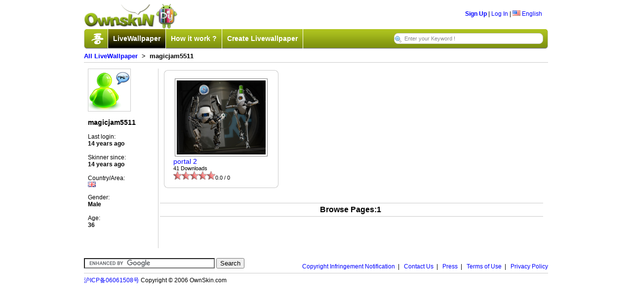

--- FILE ---
content_type: text/html;charset=UTF-8
request_url: http://android.ownskin.com/lwp_home.jsp?u=magicjam5511
body_size: 14351
content:
<!DOCTYPE HTML PUBLIC "-//W3C//DTD HTML 4.01 Transitional//EN"
 "http://www.w3.org/TR/html4/loose.dtd">

<html><head>
<title>Ownskin - Android Live Wallpaper</title>
<meta http-equiv="Content-Type" content="text/html; charset=UTF-8">
<meta name="Description" content="Create your own mobile Live wallpaper, theme, wallpaper, flash with our free online mobile content creator. Supported phone include Nokia, SonyEricsson, Samsung, Apple Windows mobile, BlackBerry and Android."/>
<meta name="Keywords" content="free nokia theme, free download, nokia theme creator, animated theme, animation theme, sonyericsson theme, free sony ericsson theme, sonyericsson theme creator, theme maker, ownskin, Android Live Wallpaper, Blackberry Theme, Windows Theme, Mobile Flash creator."/>
<meta name="ROBOTS" content="index,follow"/>
<meta name="verify-v1" content="3/IMLfMRtSme8fMLjG4CWgu+eWswEzsG0rTtqdrbJIY=" />
<link rel="stylesheet" href="css/core_090310.css?20090606" type="text/css">
<link rel="stylesheet" href="css/classified.css" type="text/css">
<!--[if IE]>  <link rel="stylesheet" href="css/ie_2.css" type="text/css">  <![endif]-->
<!--[if lt IE 6]> <link rel="stylesheet" href="css/iequirks.css" type="text/css">  <![endif]-->

<script type="text/javascript" src="js/protoculous.js"></script>
<script type="text/javascript" src="js/shadowbox_os.js"></script>
<script type="text/javascript" src="js/j_081222.js?20090605"></script>
<script type="text/javascript" src="js/classified.js"></script>
<script type="text/javascript">	
	Event.observe(document, 'dom:loaded', function() {
		Shadowbox.init();
		os2 = new os2uibox({cancel: 'Cancel', ok: 'Ok', yes: 'Yes', no: 'No'});
		myBoxes = Array( new dropBox("login", "login-box", 1),
						new dropBox("lang", "lang-box", 0),
						new dropBox("account", "account-box", 0),
						new dropBox("resolution", "resolution-box", 0),
						new dropBox("guilde", "guilde-box", 1),
						new dropBox("tip", "tip-box", 1),
						new dropBox("time", "time-box", 0));
	
		osDC = new dropCtrls(myBoxes);
	
		tooltip.init();
		loadPageJS();
	});
	
	function loadPageJS() {} 
	function ajaxRecall() {
		tooltip.init ();
		Shadowbox.setup();
	}
	
	function submitenter(myfield,e){
		var keycode;
		if (window.event) keycode = window.event.keyCode;
		else if (e) keycode = e.which;
		else return true;
		
		if (keycode == 13){
		   myfield.form.submit();
		   return false;
		}else
		   return true;
	}

</script>
</head>

<body>
<div id="wrap">

<div style="width: 100%; position: relative; height: 95px; margin-bottom: 5px; ">
	<div style="width:100%; height:53px; position: relative; ">
		<div style="float:left;"><a href="http://www.ownskin.com"><img src="img/logo.png" class="border-none"></a></div>
		<div style="float:right; margin-top:15px; margin-right:12px;">
		
			<b><a href="signup_login?lwp=1">Sign Up</a></b> | 
					<a href="signup_login" id="login" onclick="return false">Log In</a> | 
			<a href="#" id="lang" onclick="return false;"><img src="img/flag/f0-US.gif" class="ico-flag" alt="US" /> English</a>
			
			<div id="login-box" class="popup-box">
					<h1>Log In</h1>
			
					<div class="content">
					<form method="post" action="signup_login">
					<input type="hidden" name="lwp" value="1" />
					<input type="hidden" name="current_form" value="loginForm" />
					<input type="hidden" name="next" value="/lwp_home.jsp?u=magicjam5511" />
					<table>
						<tr>
						<th>User Name:</th>
						<td><input type="text" id="login-username" name="username"></td>
						</tr>
						
						<tr>
						<th>Password:</th>
						<td><input type="password" id="login-password" name="password"></td>
						</tr>
						
						<tr>
						<td>&nbsp;</td>
						<td><button type="submit">Log In</button></td>
						</tr>
					</table>
			
					</form>
					<p><b>Forget:</b>&nbsp;<a href="forgot?lwp=1&t=1">User Name</a> | <a href="forgot?lwp=1&t=2">Password</a></p>
					</div>
					</div>
			<div id="lang-box" class="popup-box">
			<div class="content">
			<img src="img/flag/f0-CN.gif" alt="CN" class="ico-flag" onclick="location.href='setlang.jsp?l=zh&n=%2Flwp_home.jsp%3Fu%3Dmagicjam5511'"> <a class='headerLink' href='setlang.jsp?l=zh&n=%2Flwp_home.jsp%3Fu%3Dmagicjam5511'>&#20013;&#25991;(&#31616;)</a> <!--By &#30334;&#30097;//--><br><img src="img/flag/f0-TW.gif" alt="TW" class="ico-flag" onclick="location.href='setlang.jsp?l=tw&n=%2Flwp_home.jsp%3Fu%3Dmagicjam5511'"> <a class='headerLink' href='setlang.jsp?l=tw&n=%2Flwp_home.jsp%3Fu%3Dmagicjam5511'>&#20013;&#25991;(&#32321;)</a> <!--By &#30334;&#30097;//--><br><img src="img/flag/f0-SA.gif" alt="SA" class="ico-flag" onclick="location.href='setlang.jsp?l=ar&n=%2Flwp_home.jsp%3Fu%3Dmagicjam5511'"> <a class='headerLink' href='setlang.jsp?l=ar&n=%2Flwp_home.jsp%3Fu%3Dmagicjam5511'>&#1575;&#1604;&#1593;&#1585;&#1576;&#1610;&#1607;</a> <!--By Saad//--><br><img src="img/flag/f0-JP.gif" alt="JP" class="ico-flag" onclick="location.href='setlang.jsp?l=jp&n=%2Flwp_home.jsp%3Fu%3Dmagicjam5511'"> <a class='headerLink' href='setlang.jsp?l=jp&n=%2Flwp_home.jsp%3Fu%3Dmagicjam5511'>&#26085;&#26412;&#35486;</a> <!--By &#20013;&#24029;&#31056;&#36628;//--><br><img src="img/flag/f0-PL.gif" alt="PL" class="ico-flag" onclick="location.href='setlang.jsp?l=pl&n=%2Flwp_home.jsp%3Fu%3Dmagicjam5511'"> <a class='headerLink' href='setlang.jsp?l=pl&n=%2Flwp_home.jsp%3Fu%3Dmagicjam5511'>J&#281;zyk polski</a> <!--By Sebastian//--><br><img src="img/flag/f0-TH.gif" alt="TH" class="ico-flag" onclick="location.href='setlang.jsp?l=th&n=%2Flwp_home.jsp%3Fu%3Dmagicjam5511'"> <a class='headerLink' href='setlang.jsp?l=th&n=%2Flwp_home.jsp%3Fu%3Dmagicjam5511'>&#3616;&#3634;&#3625;&#3634;&#3652;&#3607;&#3618;</a> <!--By Annie Lin//--><br><img src="img/flag/f0-IT.gif" alt="IT" class="ico-flag" onclick="location.href='setlang.jsp?l=it&n=%2Flwp_home.jsp%3Fu%3Dmagicjam5511'"> <a class='headerLink' href='setlang.jsp?l=it&n=%2Flwp_home.jsp%3Fu%3Dmagicjam5511'>Italiano</a> <!--By F.Salvatelli,F.Confuorto//--><br><img src="img/flag/f0-TR.gif" alt="TR" class="ico-flag" onclick="location.href='setlang.jsp?l=tr&n=%2Flwp_home.jsp%3Fu%3Dmagicjam5511'"> <a class='headerLink' href='setlang.jsp?l=tr&n=%2Flwp_home.jsp%3Fu%3Dmagicjam5511'>T&#252;rk&#231;e</a> <!--By Erhanersoz//--><br><img src="img/flag/f0-VN.gif" alt="VN" class="ico-flag" onclick="location.href='setlang.jsp?l=vi&n=%2Flwp_home.jsp%3Fu%3Dmagicjam5511'"> <a class='headerLink' href='setlang.jsp?l=vi&n=%2Flwp_home.jsp%3Fu%3Dmagicjam5511'>Vi&#7879;t Nam</a> <!--By Nguyen Trung Hieu//--><br><img src="img/flag/f0-RU.gif" alt="RU" class="ico-flag" onclick="location.href='setlang.jsp?l=ru&n=%2Flwp_home.jsp%3Fu%3Dmagicjam5511'"> <a class='headerLink' href='setlang.jsp?l=ru&n=%2Flwp_home.jsp%3Fu%3Dmagicjam5511'>&#1056;&#1091;&#1089;&#1089;&#1082;&#1080;&#1081;</a> <!--By Outsider//--><br><img src="img/flag/f0-ES.gif" alt="ES" class="ico-flag" onclick="location.href='setlang.jsp?l=es&n=%2Flwp_home.jsp%3Fu%3Dmagicjam5511'"> <a class='headerLink' href='setlang.jsp?l=es&n=%2Flwp_home.jsp%3Fu%3Dmagicjam5511'>Espa&#241;ol</a> <!--By Driuworld//--><br><img src="img/flag/f0-NL.gif" alt="NL" class="ico-flag" onclick="location.href='setlang.jsp?l=nl&n=%2Flwp_home.jsp%3Fu%3Dmagicjam5511'"> <a class='headerLink' href='setlang.jsp?l=nl&n=%2Flwp_home.jsp%3Fu%3Dmagicjam5511'>Nederlands</a> <!--By Catyes//--><br><img src="img/flag/f0-ID.gif" alt="ID" class="ico-flag" onclick="location.href='setlang.jsp?l=id&n=%2Flwp_home.jsp%3Fu%3Dmagicjam5511'"> <a class='headerLink' href='setlang.jsp?l=id&n=%2Flwp_home.jsp%3Fu%3Dmagicjam5511'>Indonesia</a> <!--By Yudi Afrianto//--><br><img src="img/flag/f0-FR.gif" alt="FR" class="ico-flag" onclick="location.href='setlang.jsp?l=fr&n=%2Flwp_home.jsp%3Fu%3Dmagicjam5511'"> <a class='headerLink' href='setlang.jsp?l=fr&n=%2Flwp_home.jsp%3Fu%3Dmagicjam5511'>Fran&#231;ais</a> <!--By Murielle//--><br><img src="img/flag/f0-IR.gif" alt="IR" class="ico-flag" onclick="location.href='setlang.jsp?l=fa&n=%2Flwp_home.jsp%3Fu%3Dmagicjam5511'"> <a class='headerLink' href='setlang.jsp?l=fa&n=%2Flwp_home.jsp%3Fu%3Dmagicjam5511'>&#1601;&#1575;&#1585;&#1587;&#1740;</a> <!--By //--><br><img src="img/flag/f0-DK.gif" alt="DK" class="ico-flag" onclick="location.href='setlang.jsp?l=dk&n=%2Flwp_home.jsp%3Fu%3Dmagicjam5511'"> <a class='headerLink' href='setlang.jsp?l=dk&n=%2Flwp_home.jsp%3Fu%3Dmagicjam5511'>Dansk</a> <!--By //--><br></div>
			</div>
		</div>
	</div>

	<div id="lwp-navbar">
		<div id="lwp-navbar-tabs">
			<div class="menuleft"></div>
			<div class="menumid">
			<img style="border-right: 1px solid #ffffff;" src="img/wu.png" class="wu">
			<div class="lwp-navtab lwp-active-tab">
				<a href="http://www.ownskin.com/livewallpaper" class="mid">LiveWallpaper</a>
				</div>
			<div class="lwp-navtab lwp-inactive-tab">
				<a href="lwp_tutorials.jsp" class="mid">How it work ?</a>
				</div>
			<div class="lwp-navtab lwp-inactive-tab">
				<a href="lwp_create_main.jsp" class="mid">Create Livewallpaper</a>
				</div>
			<form method="post" name="form" action="lwp_listing_search.jsp" accept-charset="UTF-8">
				<input type="hidden" name="l" value="ms" />
				<input type="hidden" name="r" value="0">
				<input type="text" name="kw" maxlength="60" id="lwp-searchField" value="Enter your Keyword !" onfocus="if(this.value=='Enter your Keyword !') this.value = '';" onblur="if(this.value=='')this.value='Enter your Keyword !';" onKeyPress="return submitenter(this,event)" />
			</form>
			
			</div>
			<div class="menuright"></div>
		</div>
	</div>
	
</div>

<div class="lwp-horbar">
		<h2 style="font-size: 13px; margin-bottom: 5px;"><a href="lwp_listing.jsp">All LiveWallpaper</a>&nbsp;&nbsp;>&nbsp;&nbsp;magicjam5511</h2>
	</div>
	
     <div style="width: 930px;">
	<div class="lwp-listings-category">
		<div class="content">
	    	
		<h2><img src="img/avatar_m.png" class="avatar-big" /></h2><br>
		<h2>magicjam5511</h2><br>
		Last login: <br><b>14  years ago</b><br><br>
		Skinner since: <br><b>14  years ago</b><br><br>
		Country/Area: <br><a href="javascript:searchUserTags('', 'gb', '1')"><img src="img/flag/f0-gb.gif" class="ico-flag"></a>  <a href="javascript:searchUserTags('', '', '1');"></a><br><br>
		Gender: <br><b>Male</b><br><br>
		Age: <br><b>36</b>

		</div>
	</div>
		
	<div class="lwp-listing-contents">
		<div class="ttlist-rows row"><ul>
		<li>
				  	<div class="ttlist-wrapper rcbox">
						<div class="rcbox-top"><div></div></div>
						<div class="rcbox-content">
							<div class="clist-preview">
							<table><tr><td>
							<a href="http://www.ownskin.com/watch?k=0299o13ciq4d"><img style="border:1px solid #858585; padding:3px;" src="http://lwp2.ownskin.com/powerlwp/wallpaper/02/99/o1/3c/iq/4d/preview4.png" width="180px" height="150px" /></a>
							</td></tr></table>
							</div>
							
							<div class="ttlist-info">
								<div class="ttlist-extra">
									<div style="float: left;">
									<a style="font-size: 14px;font-weight: normal;" href="http://www.ownskin.com/watch?k=0299o13ciq4d">portal 2</a><br>
									<!-- <b>Created by:</b> <a href="home?u=magicjam5511">magicjam...</a><br> -->
									41&nbsp;Downloads<br>
									<img class="rating" src="img/star_bg.gif"><img class="rating" src="img/star_bg.gif"><img class="rating" src="img/star_bg.gif"><img class="rating" src="img/star_bg.gif"><img class="rating" src="img/star_bg.gif">0.0 / 0<br>
									
									</div>

									<div style="float: right;">				
									</div>
								</div>
							</div>	
						</div>
						<div class="rcbox-bottom"><div></div></div>
					</div>
				  </li></ul></div>
		
			<div class="g-pages">
				Browse Pages:1&nbsp;</div>
				</div>
	</div>
	<br />
<div id="footer-content">
	
	<div align="left" style="float: left; padding-bottom: 6px; padding-top: 20px;">
	 <form action="http://android.ownskin.com/gsearch.oss" id="cse-search-box">
		     <div>	
		        <input type="hidden" name="cx" value="partner-pub-2748956279064443:lnjkss-n93v" />
		        <input type="hidden" name="cof" value="FORID:10" />
		        <input type="hidden" name="ie" value="UTF-8" />
		        <input type="text" name="q" size="31" />
		        <input type="submit" name="sa" value="Search" />
		     </div>
		   </form>
		   <script type="text/javascript" src="http://www.google.com/coop/cse/brand?form=cse-search-box&amp;lang=en"></script>
	  </div>
	
	<p style="border-bottom:1px solid #CCC; padding-bottom: 6px; padding-top: 30px;" align="right">
	  <a href="dmca_policy.jsp">Copyright Infringement Notification</a>&nbsp;&nbsp;|&nbsp;&nbsp;
	  <a href="contact?lwp=1">Contact Us</a>&nbsp;&nbsp;|&nbsp;&nbsp;
	  <a href="http://livewallpaper.wordpress.com" target="osenforum">Press</a>&nbsp;&nbsp;|&nbsp;&nbsp;
	  <a href="terms?lwp=1">Terms of Use</a>&nbsp;&nbsp;|&nbsp;&nbsp;
	  <a href="privacy?lwp=1">Privacy Policy</a> 		
	</p>
	
	<div id="lwp-footbar">
		<a href="http://www.miibeian.gov.cn" target="_blank">&#27818;ICP&#22791;06061508&#21495;</a>
		Copyright &#169; 2006 OwnSkin.com&nbsp;&nbsp;&nbsp;&nbsp;
	</div>
</div>
<br />
<!-- Start of Google Code -->
<script type="text/javascript">
var gaJsHost = (("https:" == document.location.protocol) ? "https://ssl." : "http://www.");
document.write(unescape("%3Cscript src='" + gaJsHost + "google-analytics.com/ga.js' type='text/javascript'%3E%3C/script%3E"));
</script>
<script type="text/javascript">
var pageTracker = _gat._getTracker("UA-682680-1");
pageTracker._initData();
pageTracker._trackPageview();
</script>
<!-- End of Google Code -->
<!-- Start of StatCounter Code for Default Guide -->
<script type="text/javascript">
var sc_project=7435817; 
var sc_invisible=1; 
var sc_security="5f0f1e1b"; 
</script>
<script type="text/javascript"
src="http://www.statcounter.com/counter/counter.js"></script>
<noscript><div class="statcounter"><a title="tumblr visit
counter" href="http://statcounter.com/tumblr/"
target="_blank"><img class="statcounter"
src="http://c.statcounter.com/7435817/0/5f0f1e1b/1/"
alt="tumblr visit counter"></a></div></noscript>
<!-- End of StatCounter Code for Default Guide -->
</body>
</html></div>
